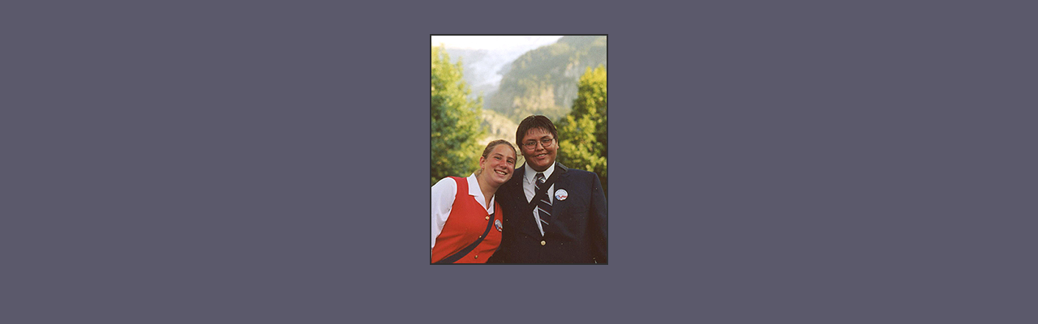

--- FILE ---
content_type: text/html; charset=UTF-8
request_url: http://www.soundofamerica.org/betsy%26cody.html
body_size: 372
content:
<HTML>  
<HEAD>
  <META NAME="GENERATOR" CONTENT="Adobe PageMill 3.0 Mac">
  <TITLE>Betsy &amp; Cody before Grindelwald concert</TITLE>
</HEAD>
<BODY BGCOLOR="#5b596b">

<P><CENTER>&nbsp;</CENTER></P>

<P><CENTER><FONT COLOR="#2e2e2e"><IMG SRC="Betsy%20-%20Cody.jpg"
WIDTH="216" HEIGHT="281" ALIGN="BOTTOM" BORDER="2" NATURALSIZEFLAG="3"></FONT></CENTER>

</BODY>
</HTML>
